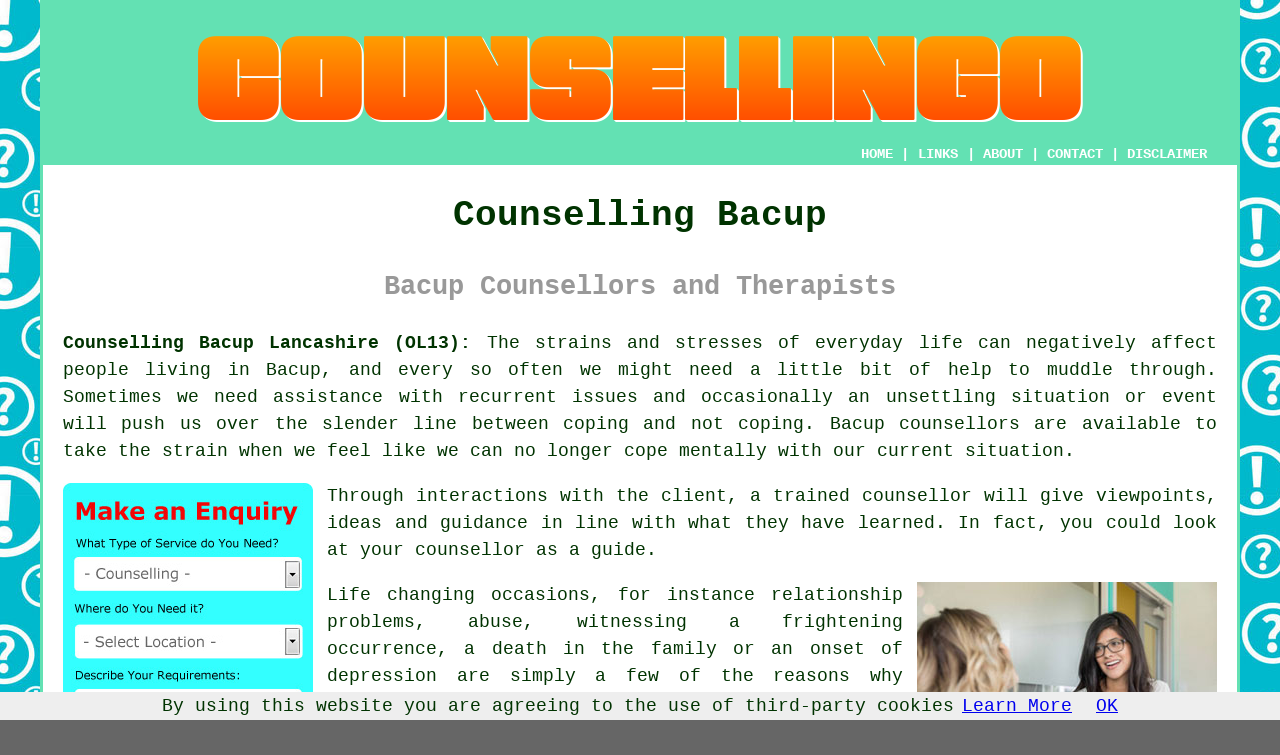

--- FILE ---
content_type: text/html
request_url: http://www.counsellingo.uk/bacup.html
body_size: 26414
content:
<!doctype html>

<html lang="en">

<head>

<meta charset="utf-8">
  
<title>Bacup Counselling - Counsellors (OL13)</title> <!-- end Counselling Bacup Lancashire title -->

<meta name="description" content="Counsellors Bacup Lancashire (OL13) - ❤️ Your Life - Looking for counselling in Bacup, Lancashire? Visit our website." />

<meta name="keywords" content="01706, OL13 0DW, OL13 0TJ, OL13 0RY, OL13 0PN, OL13 0PB, OL13 0RN, OL13 0JS, OL13 0PW, OL13 0HD, OL13 0TT, counsellors Bacup, Lumb, Rawtenstall, Todmorden, Weir, Stacksteads, Walsden, Helmshore, Cowpe, Waterfoot, Britannia, Rossendale, Shawforth, Newchurch, Haslingden, Trough Gate, Sharneyford, Forest Holme, Cornholme, Lancashire, OL13, counsellor Bacup, Counsellingo, counselling Bacup" />

<link href="oneColFixCtrHdr.css" rel="stylesheet" type="text/css" />

<meta name=viewport content="width=device-width, initial-scale=1">

<link rel="icon" type="image/x-icon" href="favicon.ico" />

</head>

<body class="oneColFixCtrHdr">

<script src="/cookiechoices.js"></script>
<script>
  document.addEventListener('DOMContentLoaded', function(event) {
    cookieChoices.showCookieConsentBar('By using this website you are agreeing to the use of third-party cookies',
      'OK', 'Learn More', 'privacy-policy.html');
  });
</script>

<div id="container">
  <div id="header">
  
      <div id="logo"><img src="images/counsellingo-logo.png" alt="Counselling Bacup - Counsellingo" title="Counselling Bacup" class="logo" /></div> <!-- end div logo -->
      
        <div class="navigation" id="navigation"><a href="http://www.counsellingo.uk/">HOME</a> | <div class="dropdown"> <button class="dropbtn">LINKS</button> <div class="dropdown-content"><a href="bacup.html">Counselling Bacup</a> <a href="west-bromwich.html">West Bromwich</a>
<a href="kingswood.html">Kingswood</a>
<a href="baldock.html">Baldock</a>
<a href="sheerness.html">Sheerness</a>
<a href="newtownards.html">Newtownards</a>
<a href="wimborne-minster.html">Wimborne Minster</a>
<a href="broughton-astley.html">Broughton Astley</a>
<a href="newcastle-under-lyme.html">Newcastle-under-Lyme</a>
<a href="stratford-upon-avon.html">Stratford-upon-Avon</a>
<a href="boroughbridge.html">Boroughbridge</a>
<a href="littleport.html">Littleport</a>
<a href="great-sankey.html">Great Sankey</a>
<a href="birmingham.html">Birmingham</a>
<a href="aylesford.html">Aylesford</a>
<a href="lowestoft.html">Lowestoft</a>
<a href="angmering.html">Angmering</a>
<a href="oswaldtwistle.html">Oswaldtwistle</a>
<a href="manchester.html">Manchester</a>
<a href="ross-on-wye.html">Ross-on-Wye</a>
<a href="groby.html">Groby</a>
<a href="norton-on-derwent.html">Norton-on-Derwent</a>
<a href="inverkeithing.html">Inverkeithing</a>
<a href="whiston.html">Whiston</a>
<a href="epping.html">Epping</a>
<a href="cardiff.html">Cardiff</a>
<a href="bolsover.html">Bolsover</a>
<a href="portslade.html">Portslade</a>
<a href="warsop.html">Warsop</a>
<a href="leicester.html">Leicester</a>
<a href="watchet.html">Watchet</a>
<a href="strood.html">Strood</a>
<a href="lee-on-the-solent.html">Lee-on-the-Solent</a>
<a href="woodley.html">Woodley</a>
<a href="hull.html">Hull</a>
<a href="hereford.html">Hereford</a>
<a href="eckington.html">Eckington</a>
<a href="colburn.html">Colburn</a>
<a href="burntwood.html">Burntwood</a>
<a href="chard.html">Chard</a>
<a href="abbots-langley.html">Abbots Langley</a>
<a href="blandford-forum.html">Blandford Forum</a>
<a href="chippenham.html">Chippenham</a>
<a href="ravenshead.html">Ravenshead</a>
<a href="aberdeen.html">Aberdeen</a>
<a href="leeds.html">Leeds</a>
<a href="penketh.html">Penketh</a>
<a href="larbert.html">Larbert</a>
<a href="telscombe.html">Telscombe</a>
<a href="bude.html">Bude</a>
<a href="kilmarnock.html">Kilmarnock</a>
<a href="bushey.html">Bushey</a>
<a href="stalybridge.html">Stalybridge</a>
<a href="dumfries.html">Dumfries</a>
<a href="liverpool.html">Liverpool</a>
<a href="johnstone.html">Johnstone</a>
<a href="newcastle.html">Newcastle</a>
<a href="south-kirkby.html">South Kirkby</a>
<a href="aldridge.html">Aldridge</a>
<a href="hattersley.html">Hattersley</a>
<a href="bloxwich.html">Bloxwich</a>
<a href="skegness.html">Skegness</a></div></div> | <a href="http://www.counsellingo.uk/about.html" rel="nofollow">ABOUT</a> | <a href="http://www.counsellingo.uk/contact.html" rel="nofollow">CONTACT</a> | <a href="http://www.counsellingo.uk/disclaimer.html" target="_blank" rel="nofollow">DISCLAIMER</a></div>
  <!-- end #header --></div>
  <div id="mainContent">
  
    <h1 class="centretext">Counselling Bacup</h1>
    
    <h2 class="greytext">Bacup Counsellors and Therapists</h2>
    
	<div id="article"><p><strong>Counselling Bacup Lancashire (OL13):</strong> The strains and stresses of everyday life can negatively affect people living in Bacup, and every so often we might need a little bit of help to muddle through. Sometimes we need assistance with recurrent issues and occasionally an unsettling situation or event will push us over the slender line between coping and not coping. Bacup <span class="blacklinks"><a href="burnley.html">counsellors</a></span> are available to take the strain when we feel like we can no longer cope mentally with our current situation.</p>

<div id="quote"><a href="contact.html" rel="nofollow"><img src="images/counselling-quote-form.jpg" alt="Counselling Enquiries Bacup Lancashire" title="Counselling Enquiries Bacup Lancashire" /></a></div>

<p>Through interactions with the client, a trained counsellor will give viewpoints, ideas and guidance in line with what they have learned. In fact, you could look at your counsellor as a guide.</p>

<img src="images/trade-images/local-counselling.jpg" alt="Counselling Bacup (OL13)" title="Counselling Bacup (OL13)" class="floatright" />

<div id="paratwo"><p>Life changing occasions, for instance relationship problems, abuse, witnessing a frightening occurrence, a death in the family or an onset of depression are simply a few of the reasons why individuals require the expertise of a proficient <span class="blacklinks"><a href="blackburn.html">counsellor</a></span> in Bacup, and to be able to express and speak about your thoughts and feelings with someone isolated from your personal life in a confidential manner is a great help.</p></div> <!-- end paratwo -->

<div id="parathree"><p>There are naturally numerous different forms of counselling therapies to be had in Bacup and nearby, and the initial step is to book a consultation, so that the counsellor and client can chat and get acquainted with each other. This enables the counsellor to ascertain the requirements of the patient and the patient to feel comfortable in any sessions that will follow.</p></div> <!-- end parathree -->

<div id="parafour"><p>A number of the most most widespread mental ailments like anger issues, anxiety, confidence, bad habits and depression, which trouble a significant number of individuals from all parts of society in Bacup, can also be alleviated by counselling.</p></div> <!-- end parafour -->

<img src="images/trade-images/counsellors-near.jpg" alt="Counsellors Bacup (01706)" title="Counsellors Bacup (01706)" class="floatleft" />

<div id="parafive"><p>Having to deal with difficulties and concerns is tough on your own, and talking with a counsellor can really help. It's not really the remit of a counsellor to give advice per se, but rather to help clients come to their own judgements and learn to live with their problems and challenges.</p></div> <!-- end parafive -->

<div id="parasix"><p>It's essential that there's a decent level of trust between the client and their counsellor and there should always be a confidentiality agreement that is strictly practiced by the counsellor. Talking about and sharing situations which would generally be off-limits, even with their closest family and friends, is something that will only happen as that trust increases.</p></div> <!-- end parasix -->

<div id="panicattacks"><p>Nowadays counsellors in Bacup are often asked to assist with the problem of panic attacks, and this is becoming increasingly common. Recent surveys have reported that in any one month, between 1&percnt; and 2&percnt; of the UK has 4 or more separate panic attacks. An additional 10&percnt; request the assistance of a doctor or therapist, due to intermittent attacks that are considered severe enough to warrant treatment.</p><p>To put this in context, if you look around any bustling bar or shop, at least one of the folks that you see will be regularly suffering from some type of panic attack, or moment of heightened awareness, as they are sometimes called. It's therefore quite clear that you are far from alone in this if you are currently suffering from panic attacks. So, what's the answer to this problem?</p><p>The list below pinpoints a few of the things that will help you to manage your panic attacks:</p><ul><li>Consuming certain food colourings can increase the chances of having a panic attack.</li> 
<li>Remember that there's quite a bit of caffeine in tea, so enjoying eight cups of tea a day rather than 3 cups of coffee won't make any difference.</li> 
<li>It is crucial to recognise your own personal anxiety triggers. A panic attack can even be caused by constantly stressing about having one.</li> 
<li>Avoid taking in too much sugar and coffee.</li> 
<li>Foods that spark off attacks can be recognised by keeping a detailed food diary.</li> 
<li>Practising relaxation techniques and yoga can help to prevent panic attacks.</li></ul><p>It's crucial to recognise the triggers and causes of your panic attacks, and doing so might give you some power over the thoughts and sensations that come with an episode. Counselling should also give you an improved self-knowledge and self-understanding, and those are very formidable tools when the time comes to deal with panic attacks, or moments of heightened awareness.</p></div> <!-- end div panicattacks -->

<img src="images/trade-images/counsellor.jpg" alt="Counsellor Bacup Lancashire (OL13)" title="Counsellor Bacup Lancashire (OL13)" class="floatright" />

<div id="paraseven"><p>Regardless of the culture or background of the patient, a competent Bacup counsellor will be able to help with a mixed bag of challenging issues.</p></div> <!-- end paraseven -->

<div id="paraeight"><h3>Do You Need a Psychotherapist and a Counsellor?</h3>

<p>Whilst searching for counselling for one of the problems we've mentioned, it is quite possible that you'll run into folks in Bacup who refer to themselves as either councellors or psychotherapists, and you will probably be wondering precisely what the difference is. Whilst the distinction between these 2 professions is to some degree fuzzy to put it mildly, the key difference is that psychotherapists delve into your past to find the causes of issues, while counsellors focus on the present.</p></div> <!-- end paraeight -->

<div id="OPTIONAL"></div> <!-- end div optional -->

<div id="smallquote"><a href="contact.html" rel="nofollow"><img src="images/make-an-enquiry.png" alt="Counselling Enquiries Bacup (01706)" title="Counselling Enquiries Bacup (01706)" /></a></div> <!-- end div small quote -->

<div id="villages"><p>Counselling is of course accessible to everyone, and regardless of whether you reside in <a href="https://en.wikipedia.org/wiki/Bacup" target="_blank">Bacup</a> itself, or one of the neighbouring villages and towns like Lumb, Rawtenstall, Todmorden, Weir, Stacksteads, Walsden, Helmshore, Cowpe, Waterfoot, Britannia, Rossendale, Shawforth, Newchurch, Haslingden, Trough Gate, Sharneyford, Forest Holme, Cornholme, you will still be able to benefit from such important services. Local Bacup counsellors will likely have the postcode OL13 and the phone code 01706. Checking this can ensure that you access locally based providers of counselling. Bacup residents can benefit from these and lots of other related services.</p></div> <!-- end div villages -->


<div id="OPTIONALSEVEN"></div> <!-- end div optional seven -->

<div id="OPTIONALFIVE"><h3>Marriage Counselling Bacup</h3><img src="images/trade-images/relationship-counselling.jpg" alt="Marriage Counselling Bacup UK" title="Marriage Counselling Bacup UK" class="floatright" /><p>Families are the building blocks of society as we know it, and society in general benefits from having happy and contented families. Once in a while a married couple in Bacup need a little bit of help, and marriage counselling can help to build a strong and long-lasting relationship between the two. Relationship problems are in many cases because of a lack of communication.</p><p>Marriage counsellors in Bacup will frequently identify issues and help in the reconciliation of previously unsolvable differences. Marriage counselling is a type of psychotherapy that's offered to married couples in an effort to get to the bottom of their marital issues. A lot of marital problems can be remedied with one short counselling session, whilst others might take a bit longer. (Tags: Marriage Counselling Bacup, Couples Counselling Bacup, Relationship Counselling Bacup)</p></div> <!-- end div optional five -->

<div id="OPTIONALTHREE"></div> <!-- end div optional three -->

<div id="OPTIONALTWO"></div> <!-- end div optional two -->

<div id="OPTIONALSIX"><h3>Psychotherapy Bacup</h3><img src="images/trade-images/psychotherapy-sessions.jpg" alt="Psychotherapy Bacup (OL13)" title="Psychotherapy Bacup (OL13)" class="floatleft" /><p>Psychotherapy offers a wide range of treatments for various mental health conditions. It is an effective treatment that calls for interaction between a qualified therapist and patient to bring about a resolution to a client's behaviour or/and feelings.</p><p>For patients with similar personality disorders and phobias, psychotherapy treatments in Bacup can be performed one-on-one or in group sessions. In either circumstances, psychotherapy offers a therapeutic treatment to the individuals involved during an interactive and dynamic procedure.</p><p>Improvements to mental health, and thus a sufferer's quality of life, is the principal goal of psychotherapy. Confidentiality and discretion during psychotherapy required by law for all qualified psychotherapists in Bacup, permitting a sufferer to be comfortable knowing that all information discussed will be kept totally private. Psychotherapy can be used to treat people in Bacup with mental illnesses like addictions, obsessive-compulsive disorder, anxiety disorders, eating disorders, mood disorders, personality disorders and schizophrenia. (Tags: Psychotherapists Bacup, Psychotherapy Bacup, Psychoanalytic Psychotherapy Bacup).</p></div> <!-- end div optional six -->

<div id="OPTIONALEIGHT"></div> <!-- end div optional eight -->

<div id="OPTIONALFOUR"><h3>Child Counselling Bacup</h3><p>The lifestyle of today is pretty hectic and stressful, when compared with what it used to be like only 2 decades or so ago. Children and teenagers in particular in Bacup have to cope with many challenges and obstacles in their daily life. Many youngsters feel pressure and anxiety and have trouble with their thoughts. The result of this can be a lot of irritation, indignation and rage.</p><p>Counselling can be worthwhile in these cases, by dealing with their confusion and helping them to confront their issues and problems. The most common forms of counselling that are used on children and teenagers are mindfulness, family therapy, psychotherapy and CBT (cognitive behavioural therapy). (Tags: Child Counselling Bacup, Child Counselling Services Bacup and Counselling for Children Bacup)</p></div> <!-- end div optional four -->


<div id="OPTIONALNINE"></div> <!-- end div optional nine -->

<div id="OPTIONALTEN"></div> <!-- end div optional ten -->

<div id="OPTIONALELEVEN"></div> <!-- end div optional eleven -->

<div id="OPTIONALTWELVE"></div> <!-- end div optional twelve -->

<div id="temp"></div> <!-- end div temp -->


<div id="careers"></div> <!-- end div careers -->

<div id="tasks"><h3>Counselling Services in Bacup</h3><p><strong class="boldlink"><a href="bacup.html">Bacup counsellors</a></strong> will likely help you with spiritual counselling, panic attack counselling, career coaching, behavioural therapies in Bacup, existential counselling in Bacup, integrative therapy in Bacup, drug addiction counselling, life coaching, mindfulness therapy, psychoanalytical therapies in Bacup, interpersonal psychotherapy, individual counselling Bacup, domestic abuse counselling, life change counselling, grief counselling Bacup, relationship counselling, dynamic interpersonal therapy, bullying counselling Bacup, person centred therapy, post-natal depression counselling Bacup, youth counselling, gambling addiction counselling Bacup, person centred counselling in Bacup, acceptance and commitment therapy in Bacup, couples counselling, internet addiction counselling, Jungian therapy Bacup, depression counselling Bacup, one-to-one counselling, group counselling, rational emotive behaviour therapy, suicide grief counselling, psychotherapy in Bacup, marriage counselling Bacup, OCD counselling in Bacup and other <span class="blacklinks"><a href="aylesbury.html">types of counselling</a></span> in Bacup, <span class="blacklinks"><a href="clayton-le-moors.html">Lancashire</a></span>. These are just a handful of the activities that are conducted by those specialising in counselling. Bacup professionals will inform you of their full range of counselling services.</p></div> <!-- end div tasks -->

<div id="addedstuff"></div> <!-- end div addedstuff -->

<div id="books"></div> <!-- end div books -->


<div id="extraquote"><a href="contact.html" rel="nofollow"><img src="images/make-an-enquiry.png" alt="Enquire About Counsellors in Bacup (OL13)" title="Enquire About Counsellors in Bacup (OL13)" /></a></div> <!-- end div extraquote -->
	
<div id="placesnear"><h3>Counselling Near Bacup</h3><p>Also <span class="blacklinks"><a href="shaw.html">find</a></span>: Shawforth counselling, Britannia counselling, Helmshore counselling, Rossendale counselling, Haslingden counselling, Sharneyford counselling, Lumb counselling, Stacksteads counselling, Weir counselling, Walsden counselling, Todmorden counselling, Forest Holme counselling, Newchurch counselling, Trough Gate counselling, Cowpe counselling, Cornholme counselling, Waterfoot counselling, Rawtenstall <span class="blacklinks"><a href="bristol.html">counselling</a></span> and more. The majority of these villages and towns are covered by people who do counselling. Bacup residents can arrange sessions by going <a href="contact.html" rel="nofollow">here</a>.</p></div> <!-- end div places near -->

<div id="unordered"><h2><strong class="boldlink"><a href="bacup.html">Bacup Counselling Services</a></strong></h2>

	<div id="bark">
	<div id="quotetext"><strong>Find a Counsellor in Bacup Here</strong></div>
<div id="ratedpeople"><a href="contact.html" rel="nofollow"><img src="images/find-counsellors-near-me.jpg" alt="Counselling Services in Bacup Lancashire (01706)" title="Counselling Services in Bacup Lancashire (01706)" /></a></div>
	</div>
	
	<ul>
		<li>Bacup Family Counselling</li>
<li>Bacup Child Counselling</li>
<li>Bacup Counselling</li>
<li>Bacup Grief Counselling</li>
<li>Bacup Counselling Specialists</li>
<li>Bacup Marriage Counsellors</li>
<li>Bacup Counsellors</li>
<li>Bacup One to One Counsellors</li>
<li>Bacup Anxiety Counsellors</li>
<li>Bacup Bereavement Counsellors</li>
<li>Bacup Depression Counsellors</li>
<li>Bacup Mental Health Counselling</li>
<li>Bacup Stress Counsellors</li>
<li>Bacup Mind Counsellors</li>
	</ul></div> <!-- end div unordered -->
	
	
<div id="streets"><p><strong>Counselling Around Bacup:</strong> People who live in the following areas and roads have recently inquired about counselling services - Fern Street, Siskin Avenue, Millstream Close, Market Street, Plantation Mill Industrial Estate, Pleasant View, Douglas Road, South Street, Bowlers Wood, Alma Street, Sandstone Row, Union Street, Philips Road, Rockcliffe Road, Todmorden Old Road, Springhill Villas, Old Kiln, Thorn Street, Rook Hill Road, Edward Street, Waterside Terrace, Abbey Street, Thorn Bank, Dog Pits Lane, Lodge Lane, Green Hill, Harrow Stiles Lane, Anvil Street, Fernhill Avenue, Blackwood Mews, Rockcliffe Drive, as well as these local Bacup postcodes: OL13 0DW, OL13 0TJ, OL13 0RY, OL13 0PN, OL13 0PB, OL13 0RN, OL13 0JS, OL13 0PW, OL13 0HD, OL13 0TT.</p></div> <!-- end div streets -->

<div id="otherskills"><p><strong>Alternative Bacup Services:</strong> Whilst searching for counsellors in Bacup you could also need <a href="other-skills.html" rel="nofollow">a gambling therapist</a> in Bacup, <a href="other-skills.html" rel="nofollow">a divorce lawyer</a> in Bacup, <a href="other-skills.html" rel="nofollow">a cognitive behavioural therapist</a> in Bacup, <a href="contact.html" rel="nofollow">help with communication skills</a> in Bacup, <a href="other-skills.html" rel="nofollow">an acupuncturist</a> in Bacup, <a href="other-skills.html" rel="nofollow">a psychiatrist</a> in Bacup, <a href="other-skills.html" rel="nofollow">an aromatherapist</a> in Bacup, <a href="other-skills.html" rel="nofollow">a life coach</a> in Bacup, <a href="contact.html" rel="nofollow">life direction assistance</a> in Bacup, <a href="other-skills.html" rel="nofollow">a homeopathist</a> in Bacup.</p></div> <!-- end div other skills -->	
	

<!-- start div gallery -->

<div class="gallery">
  <div class="column">
    <img src="images/trade-images/counselling-near.jpg" alt="Counselling Bacup" title="Counselling Bacup" style="width:100%">
  Counselling Bacup</div>
  <div class="column">
    <img src="images/trade-images/counsellor-uk.jpg" alt="Counsellor Near Me Bacup" title="Counsellor Near Me Bacup Lancashire" style="width:100%">
  Counsellor Near Me</div>
  <div class="column">
    <img src="images/trade-images/counsellors-near.jpg" alt="Counsellors Bacup UK" title="Counsellors Bacup UK" style="width:100%">
  Counsellors Bacup</div>
</div>

<!-- end div gallery -->


<div id="maintowns"><p>More <span class="blacklinks"><a href="ash.html">Lancashire</a></span> <span class="blacklinks"><a href="birchwood.html">counsellors</a></span>: <a href="whitworth.html">Whitworth</a>, <a href="livesey.html">Livesey</a>, <a href="penwortham.html">Penwortham</a>, <a href="barnoldswick.html">Barnoldswick</a>, <a href="ormskirk.html">Ormskirk</a>, <a href="up-holland.html">Up Holland</a>, <a href="kirkham.html">Kirkham</a>, <a href="burnley.html">Burnley</a>, <a href="tarleton.html">Tarleton</a>, <a href="burscough.html">Burscough</a>, <a href="nelson.html">Nelson</a>, <a href="fulwood.html">Fulwood</a>, <a href="thornton-cleveleys.html">Thornton Cleveleys</a>, <a href="helmshore.html">Helmshore</a>, <a href="blackpool.html">Blackpool</a>, <a href="earby.html">Earby</a>, <a href="rawtenstall.html">Rawtenstall</a>, <a href="heysham.html">Heysham</a>, <a href="haslingden.html">Haslingden</a>, <a href="clayton-le-woods.html">Clayton-le-Woods</a>, <a href="freckleton.html">Freckleton</a>, <a href="oswaldtwistle.html">Oswaldtwistle</a>, <a href="longridge.html">Longridge</a>, <a href="carnforth.html">Carnforth</a>, <a href="adlington.html">Adlington</a>, <a href="brierfield.html">Brierfield</a>, <a href="accrington.html">Accrington</a>, <a href="clitheroe.html">Clitheroe</a>, <a href="blackburn.html">Blackburn</a>, <a href="lancaster.html">Lancaster</a>, <a href="poulton.html">Poulton</a>, <a href="great-harwood.html">Great Harwood</a>, <a href="preesall.html">Preesall</a>, <a href="chorley.html">Chorley</a>, <a href="aughton.html">Aughton</a>, <a href="colne.html">Colne</a>, <a href="appley-bridge.html">Appley Bridge</a>, <a href="rishton.html">Rishton</a>, <a href="farington.html">Farington</a>, <a href="fleetwood.html">Fleetwood</a>, <a href="morecambe.html">Morecambe</a>, <a href="barrowford.html">Barrowford</a>, <a href="garstang.html">Garstang</a>, <a href="preston.html">Preston</a>, <a href="poulton-le-fylde.html">Poulton-le-Fylde</a>, <a href="bispham.html">Bispham</a>, <a href="coppull.html">Coppull</a>, <a href="skelmersdale.html">Skelmersdale</a>, <a href="bamber-bridge.html">Bamber Bridge</a>, <a href="padiham.html">Padiham</a>, <a href="euxton.html">Euxton</a>, <a href="darwen.html">Darwen</a>, <a href="leyland.html">Leyland</a>, <a href="lytham-st-annes.html">Lytham St Annes</a>, <a href="bacup.html">Bacup</a> and <a href="clayton-le-moors.html">Clayton-le-Moors</a>.</p></div> <!-- end div maintowns -->

<div id="OPTIONALJOBS"></div> <!-- end div optionaljobs -->

<div id="info"><p>To find out local information regarding Bacup, Lancashire take a look <a href="https://www.rossendale.gov.uk/" target="_blank">here</a></p></div> <!-- end div info -->


<div id="postcode"><p>Counselling in OL13 area, 01706.</p></div> <!-- end div postcode -->

<p><a href="http://www.counsellingo.uk/bacup.html" target="_top">TOP - Counselling Bacup</a></p>

	<div id="keywords"><p>Counsellor Bacup - Counselling Bacup - Relationship Counselling Bacup - Marriage Counselling Bacup - Family Counselling Bacup - Bereavement Counselling Bacup - OL13 - Grief Counselling Bacup - 01706</p></div> <!-- end div keywords --></div> <!-- end Counselling Bacup article -->
    
<h3 class="centretext"><a href="http://www.counsellingo.uk/">HOME - COUNSELLING UK</a></h3>

	<div id="date"><p>(This counselling Bacup page was revised and updated on 22-06-2022)</p></div> <!-- end div date -->

	<!-- end #mainContent --></div>
  <div id="footer">
  <div class="floatleft" id="sitemap"><p><a href="http://www.counsellingo.uk/ror.xml" target="_blank">Sitemap</a> - <a href="new-pages.html">New Pages</a> - <a href="updated-pages.html">Updated Pages</a></p></div>
  <div class="floatright" id="privacy"><p><a href="http://www.counsellingo.uk/privacy-policy.html" target="_blank" rel="nofollow">Privacy</a></p></div>
<p>&nbsp;</p>
	<div id="footerad"><a href="contact.html" rel="nofollow"><img src="images/make-an-enquiry.png" alt="ENQUIRE ABOUT COUNSELLING BACUP" title="ENQUIRE ABOUT COUNSELLING BACUP" /></a></div> <!-- end div footerad -->
    <p>&copy; Counsellingo 2022 - Counselling Bacup (OL13)</p>
    <br />
  <!-- end #footer --> <!-- end Counselling Bacup page --></div>
<!-- end #container --></div>

</body>

</html>
